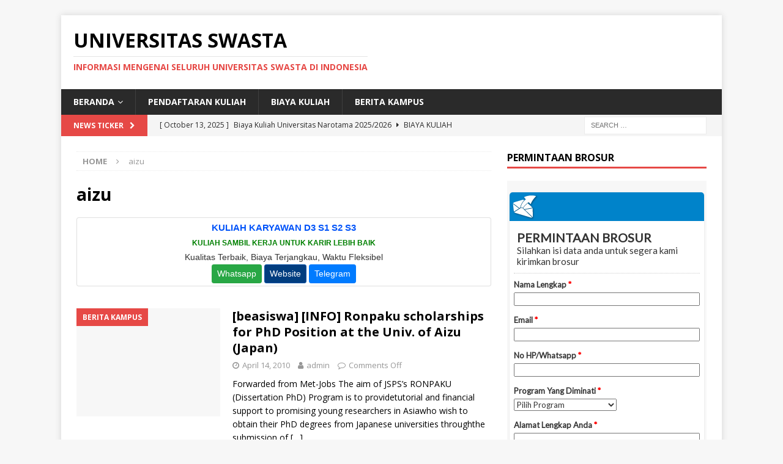

--- FILE ---
content_type: text/html; charset=UTF-8
request_url: https://universitasswasta.com/tag/aizu/
body_size: 12962
content:
<!DOCTYPE html>
<html class="no-js mh-one-sb" dir="ltr" lang="en-US" prefix="og: https://ogp.me/ns#">
<head>
	 <!-- Histats.com  START  (aync)-->
<script type="text/javascript">var _Hasync= _Hasync|| [];
_Hasync.push(['Histats.start', '1,565690,4,0,0,0,00000000']);
_Hasync.push(['Histats.fasi', '1']);
_Hasync.push(['Histats.track_hits', '']);
(function() {
var hs = document.createElement('script'); hs.type = 'text/javascript'; hs.async = true;
hs.src = ('//s10.histats.com/js15_as.js');
(document.getElementsByTagName('head')[0] || document.getElementsByTagName('body')[0]).appendChild(hs);
})();</script>
<noscript><a href="/" target="_blank"><img  src="//sstatic1.histats.com/0.gif?565690&101" alt="" border="0"></a></noscript>
<!-- Histats.com  END  -->
	<meta name="google-site-verification" content="z9HDQTiVzTgnHEk4WFT-kysFn53vDA3uW1O_pPMs0-0" />
<meta name="google-site-verification" content="qOkLYstCtuHR6GPik4BzP_Ig57XCJdySClxomp0CKlY" />
<meta name="google-site-verification" content="dyQwxzDn8FuEBwVCyCQQQ47To6cAzTgeYfWyYfrHA-A" />
<meta charset="UTF-8">
<meta name="viewport" content="width=device-width, initial-scale=1.0">
<link rel="profile" href="https://gmpg.org/xfn/11" />
<title>aizu | Universitas Swasta</title>
		    <!-- PVC Template -->
    <script type="text/template" id="pvc-stats-view-template">
    <i class="pvc-stats-icon medium" aria-hidden="true"><svg aria-hidden="true" focusable="false" data-prefix="far" data-icon="chart-bar" role="img" xmlns="http://www.w3.org/2000/svg" viewBox="0 0 512 512" class="svg-inline--fa fa-chart-bar fa-w-16 fa-2x"><path fill="currentColor" d="M396.8 352h22.4c6.4 0 12.8-6.4 12.8-12.8V108.8c0-6.4-6.4-12.8-12.8-12.8h-22.4c-6.4 0-12.8 6.4-12.8 12.8v230.4c0 6.4 6.4 12.8 12.8 12.8zm-192 0h22.4c6.4 0 12.8-6.4 12.8-12.8V140.8c0-6.4-6.4-12.8-12.8-12.8h-22.4c-6.4 0-12.8 6.4-12.8 12.8v198.4c0 6.4 6.4 12.8 12.8 12.8zm96 0h22.4c6.4 0 12.8-6.4 12.8-12.8V204.8c0-6.4-6.4-12.8-12.8-12.8h-22.4c-6.4 0-12.8 6.4-12.8 12.8v134.4c0 6.4 6.4 12.8 12.8 12.8zM496 400H48V80c0-8.84-7.16-16-16-16H16C7.16 64 0 71.16 0 80v336c0 17.67 14.33 32 32 32h464c8.84 0 16-7.16 16-16v-16c0-8.84-7.16-16-16-16zm-387.2-48h22.4c6.4 0 12.8-6.4 12.8-12.8v-70.4c0-6.4-6.4-12.8-12.8-12.8h-22.4c-6.4 0-12.8 6.4-12.8 12.8v70.4c0 6.4 6.4 12.8 12.8 12.8z" class=""></path></svg></i>
	 <%= total_view %> total views	<% if ( today_view > 0 ) { %>
		<span class="views_today">,  <%= today_view %> views today</span>
	<% } %>
	</span>
	</script>
		    	<style>img:is([sizes="auto" i], [sizes^="auto," i]) { contain-intrinsic-size: 3000px 1500px }</style>
	
		<!-- All in One SEO 4.8.9 - aioseo.com -->
	<meta name="robots" content="max-snippet:-1, max-image-preview:large, max-video-preview:-1" />
	<link rel="canonical" href="https://universitasswasta.com/tag/aizu/" />
	<meta name="generator" content="All in One SEO (AIOSEO) 4.8.9" />
		<script type="application/ld+json" class="aioseo-schema">
			{"@context":"https:\/\/schema.org","@graph":[{"@type":"BreadcrumbList","@id":"https:\/\/universitasswasta.com\/tag\/aizu\/#breadcrumblist","itemListElement":[{"@type":"ListItem","@id":"https:\/\/universitasswasta.com#listItem","position":1,"name":"Home","item":"https:\/\/universitasswasta.com","nextItem":{"@type":"ListItem","@id":"https:\/\/universitasswasta.com\/tag\/aizu\/#listItem","name":"aizu"}},{"@type":"ListItem","@id":"https:\/\/universitasswasta.com\/tag\/aizu\/#listItem","position":2,"name":"aizu","previousItem":{"@type":"ListItem","@id":"https:\/\/universitasswasta.com#listItem","name":"Home"}}]},{"@type":"CollectionPage","@id":"https:\/\/universitasswasta.com\/tag\/aizu\/#collectionpage","url":"https:\/\/universitasswasta.com\/tag\/aizu\/","name":"aizu | Universitas Swasta","inLanguage":"en-US","isPartOf":{"@id":"https:\/\/universitasswasta.com\/#website"},"breadcrumb":{"@id":"https:\/\/universitasswasta.com\/tag\/aizu\/#breadcrumblist"}},{"@type":"Organization","@id":"https:\/\/universitasswasta.com\/#organization","name":"Universitas Swasta","description":"Informasi Mengenai Seluruh Universitas Swasta di Indonesia","url":"https:\/\/universitasswasta.com\/"},{"@type":"WebSite","@id":"https:\/\/universitasswasta.com\/#website","url":"https:\/\/universitasswasta.com\/","name":"Universitas Swasta","description":"Informasi Mengenai Seluruh Universitas Swasta di Indonesia","inLanguage":"en-US","publisher":{"@id":"https:\/\/universitasswasta.com\/#organization"}}]}
		</script>
		<!-- All in One SEO -->


            <script data-no-defer="1" data-ezscrex="false" data-cfasync="false" data-pagespeed-no-defer data-cookieconsent="ignore">
                var ctPublicFunctions = {"_ajax_nonce":"dcd991ccee","_rest_nonce":"85d2ad70f4","_ajax_url":"\/wp-admin\/admin-ajax.php","_rest_url":"https:\/\/universitasswasta.com\/wp-json\/","data__cookies_type":"none","data__ajax_type":"admin_ajax","data__bot_detector_enabled":1,"data__frontend_data_log_enabled":1,"cookiePrefix":"","wprocket_detected":false,"host_url":"universitasswasta.com","text__ee_click_to_select":"Click to select the whole data","text__ee_original_email":"The complete one is","text__ee_got_it":"Got it","text__ee_blocked":"Blocked","text__ee_cannot_connect":"Cannot connect","text__ee_cannot_decode":"Can not decode email. Unknown reason","text__ee_email_decoder":"CleanTalk email decoder","text__ee_wait_for_decoding":"The magic is on the way!","text__ee_decoding_process":"Please wait a few seconds while we decode the contact data."}
            </script>
        
            <script data-no-defer="1" data-ezscrex="false" data-cfasync="false" data-pagespeed-no-defer data-cookieconsent="ignore">
                var ctPublic = {"_ajax_nonce":"dcd991ccee","settings__forms__check_internal":0,"settings__forms__check_external":0,"settings__forms__force_protection":0,"settings__forms__search_test":1,"settings__data__bot_detector_enabled":1,"settings__sfw__anti_crawler":0,"blog_home":"https:\/\/universitasswasta.com\/","pixel__setting":"3","pixel__enabled":false,"pixel__url":"https:\/\/moderate6-v4.cleantalk.org\/pixel\/71b52bac22211a6643706092a7ec1c49.gif","data__email_check_before_post":1,"data__email_check_exist_post":1,"data__cookies_type":"none","data__key_is_ok":true,"data__visible_fields_required":true,"wl_brandname":"Anti-Spam by CleanTalk","wl_brandname_short":"CleanTalk","ct_checkjs_key":368707306,"emailEncoderPassKey":"2d1e68cacf807e843580c387947d8dee","bot_detector_forms_excluded":"W10=","advancedCacheExists":false,"varnishCacheExists":false,"wc_ajax_add_to_cart":false}
            </script>
        <link rel='dns-prefetch' href='//fd.cleantalk.org' />
<link rel='dns-prefetch' href='//fonts.googleapis.com' />
<link rel="alternate" type="application/rss+xml" title="Universitas Swasta &raquo; Feed" href="https://universitasswasta.com/feed/" />
<link rel="alternate" type="application/rss+xml" title="Universitas Swasta &raquo; aizu Tag Feed" href="https://universitasswasta.com/tag/aizu/feed/" />
<script type="text/javascript">
/* <![CDATA[ */
window._wpemojiSettings = {"baseUrl":"https:\/\/s.w.org\/images\/core\/emoji\/16.0.1\/72x72\/","ext":".png","svgUrl":"https:\/\/s.w.org\/images\/core\/emoji\/16.0.1\/svg\/","svgExt":".svg","source":{"concatemoji":"https:\/\/universitasswasta.com\/wp-includes\/js\/wp-emoji-release.min.js?ver=6.8.3"}};
/*! This file is auto-generated */
!function(s,n){var o,i,e;function c(e){try{var t={supportTests:e,timestamp:(new Date).valueOf()};sessionStorage.setItem(o,JSON.stringify(t))}catch(e){}}function p(e,t,n){e.clearRect(0,0,e.canvas.width,e.canvas.height),e.fillText(t,0,0);var t=new Uint32Array(e.getImageData(0,0,e.canvas.width,e.canvas.height).data),a=(e.clearRect(0,0,e.canvas.width,e.canvas.height),e.fillText(n,0,0),new Uint32Array(e.getImageData(0,0,e.canvas.width,e.canvas.height).data));return t.every(function(e,t){return e===a[t]})}function u(e,t){e.clearRect(0,0,e.canvas.width,e.canvas.height),e.fillText(t,0,0);for(var n=e.getImageData(16,16,1,1),a=0;a<n.data.length;a++)if(0!==n.data[a])return!1;return!0}function f(e,t,n,a){switch(t){case"flag":return n(e,"\ud83c\udff3\ufe0f\u200d\u26a7\ufe0f","\ud83c\udff3\ufe0f\u200b\u26a7\ufe0f")?!1:!n(e,"\ud83c\udde8\ud83c\uddf6","\ud83c\udde8\u200b\ud83c\uddf6")&&!n(e,"\ud83c\udff4\udb40\udc67\udb40\udc62\udb40\udc65\udb40\udc6e\udb40\udc67\udb40\udc7f","\ud83c\udff4\u200b\udb40\udc67\u200b\udb40\udc62\u200b\udb40\udc65\u200b\udb40\udc6e\u200b\udb40\udc67\u200b\udb40\udc7f");case"emoji":return!a(e,"\ud83e\udedf")}return!1}function g(e,t,n,a){var r="undefined"!=typeof WorkerGlobalScope&&self instanceof WorkerGlobalScope?new OffscreenCanvas(300,150):s.createElement("canvas"),o=r.getContext("2d",{willReadFrequently:!0}),i=(o.textBaseline="top",o.font="600 32px Arial",{});return e.forEach(function(e){i[e]=t(o,e,n,a)}),i}function t(e){var t=s.createElement("script");t.src=e,t.defer=!0,s.head.appendChild(t)}"undefined"!=typeof Promise&&(o="wpEmojiSettingsSupports",i=["flag","emoji"],n.supports={everything:!0,everythingExceptFlag:!0},e=new Promise(function(e){s.addEventListener("DOMContentLoaded",e,{once:!0})}),new Promise(function(t){var n=function(){try{var e=JSON.parse(sessionStorage.getItem(o));if("object"==typeof e&&"number"==typeof e.timestamp&&(new Date).valueOf()<e.timestamp+604800&&"object"==typeof e.supportTests)return e.supportTests}catch(e){}return null}();if(!n){if("undefined"!=typeof Worker&&"undefined"!=typeof OffscreenCanvas&&"undefined"!=typeof URL&&URL.createObjectURL&&"undefined"!=typeof Blob)try{var e="postMessage("+g.toString()+"("+[JSON.stringify(i),f.toString(),p.toString(),u.toString()].join(",")+"));",a=new Blob([e],{type:"text/javascript"}),r=new Worker(URL.createObjectURL(a),{name:"wpTestEmojiSupports"});return void(r.onmessage=function(e){c(n=e.data),r.terminate(),t(n)})}catch(e){}c(n=g(i,f,p,u))}t(n)}).then(function(e){for(var t in e)n.supports[t]=e[t],n.supports.everything=n.supports.everything&&n.supports[t],"flag"!==t&&(n.supports.everythingExceptFlag=n.supports.everythingExceptFlag&&n.supports[t]);n.supports.everythingExceptFlag=n.supports.everythingExceptFlag&&!n.supports.flag,n.DOMReady=!1,n.readyCallback=function(){n.DOMReady=!0}}).then(function(){return e}).then(function(){var e;n.supports.everything||(n.readyCallback(),(e=n.source||{}).concatemoji?t(e.concatemoji):e.wpemoji&&e.twemoji&&(t(e.twemoji),t(e.wpemoji)))}))}((window,document),window._wpemojiSettings);
/* ]]> */
</script>
<style id='wp-emoji-styles-inline-css' type='text/css'>

	img.wp-smiley, img.emoji {
		display: inline !important;
		border: none !important;
		box-shadow: none !important;
		height: 1em !important;
		width: 1em !important;
		margin: 0 0.07em !important;
		vertical-align: -0.1em !important;
		background: none !important;
		padding: 0 !important;
	}
</style>
<link rel='stylesheet' id='wp-block-library-css' href='https://universitasswasta.com/wp-includes/css/dist/block-library/style.min.css?ver=6.8.3' type='text/css' media='all' />
<style id='classic-theme-styles-inline-css' type='text/css'>
/*! This file is auto-generated */
.wp-block-button__link{color:#fff;background-color:#32373c;border-radius:9999px;box-shadow:none;text-decoration:none;padding:calc(.667em + 2px) calc(1.333em + 2px);font-size:1.125em}.wp-block-file__button{background:#32373c;color:#fff;text-decoration:none}
</style>
<style id='global-styles-inline-css' type='text/css'>
:root{--wp--preset--aspect-ratio--square: 1;--wp--preset--aspect-ratio--4-3: 4/3;--wp--preset--aspect-ratio--3-4: 3/4;--wp--preset--aspect-ratio--3-2: 3/2;--wp--preset--aspect-ratio--2-3: 2/3;--wp--preset--aspect-ratio--16-9: 16/9;--wp--preset--aspect-ratio--9-16: 9/16;--wp--preset--color--black: #000000;--wp--preset--color--cyan-bluish-gray: #abb8c3;--wp--preset--color--white: #ffffff;--wp--preset--color--pale-pink: #f78da7;--wp--preset--color--vivid-red: #cf2e2e;--wp--preset--color--luminous-vivid-orange: #ff6900;--wp--preset--color--luminous-vivid-amber: #fcb900;--wp--preset--color--light-green-cyan: #7bdcb5;--wp--preset--color--vivid-green-cyan: #00d084;--wp--preset--color--pale-cyan-blue: #8ed1fc;--wp--preset--color--vivid-cyan-blue: #0693e3;--wp--preset--color--vivid-purple: #9b51e0;--wp--preset--gradient--vivid-cyan-blue-to-vivid-purple: linear-gradient(135deg,rgba(6,147,227,1) 0%,rgb(155,81,224) 100%);--wp--preset--gradient--light-green-cyan-to-vivid-green-cyan: linear-gradient(135deg,rgb(122,220,180) 0%,rgb(0,208,130) 100%);--wp--preset--gradient--luminous-vivid-amber-to-luminous-vivid-orange: linear-gradient(135deg,rgba(252,185,0,1) 0%,rgba(255,105,0,1) 100%);--wp--preset--gradient--luminous-vivid-orange-to-vivid-red: linear-gradient(135deg,rgba(255,105,0,1) 0%,rgb(207,46,46) 100%);--wp--preset--gradient--very-light-gray-to-cyan-bluish-gray: linear-gradient(135deg,rgb(238,238,238) 0%,rgb(169,184,195) 100%);--wp--preset--gradient--cool-to-warm-spectrum: linear-gradient(135deg,rgb(74,234,220) 0%,rgb(151,120,209) 20%,rgb(207,42,186) 40%,rgb(238,44,130) 60%,rgb(251,105,98) 80%,rgb(254,248,76) 100%);--wp--preset--gradient--blush-light-purple: linear-gradient(135deg,rgb(255,206,236) 0%,rgb(152,150,240) 100%);--wp--preset--gradient--blush-bordeaux: linear-gradient(135deg,rgb(254,205,165) 0%,rgb(254,45,45) 50%,rgb(107,0,62) 100%);--wp--preset--gradient--luminous-dusk: linear-gradient(135deg,rgb(255,203,112) 0%,rgb(199,81,192) 50%,rgb(65,88,208) 100%);--wp--preset--gradient--pale-ocean: linear-gradient(135deg,rgb(255,245,203) 0%,rgb(182,227,212) 50%,rgb(51,167,181) 100%);--wp--preset--gradient--electric-grass: linear-gradient(135deg,rgb(202,248,128) 0%,rgb(113,206,126) 100%);--wp--preset--gradient--midnight: linear-gradient(135deg,rgb(2,3,129) 0%,rgb(40,116,252) 100%);--wp--preset--font-size--small: 13px;--wp--preset--font-size--medium: 20px;--wp--preset--font-size--large: 36px;--wp--preset--font-size--x-large: 42px;--wp--preset--spacing--20: 0.44rem;--wp--preset--spacing--30: 0.67rem;--wp--preset--spacing--40: 1rem;--wp--preset--spacing--50: 1.5rem;--wp--preset--spacing--60: 2.25rem;--wp--preset--spacing--70: 3.38rem;--wp--preset--spacing--80: 5.06rem;--wp--preset--shadow--natural: 6px 6px 9px rgba(0, 0, 0, 0.2);--wp--preset--shadow--deep: 12px 12px 50px rgba(0, 0, 0, 0.4);--wp--preset--shadow--sharp: 6px 6px 0px rgba(0, 0, 0, 0.2);--wp--preset--shadow--outlined: 6px 6px 0px -3px rgba(255, 255, 255, 1), 6px 6px rgba(0, 0, 0, 1);--wp--preset--shadow--crisp: 6px 6px 0px rgba(0, 0, 0, 1);}:where(.is-layout-flex){gap: 0.5em;}:where(.is-layout-grid){gap: 0.5em;}body .is-layout-flex{display: flex;}.is-layout-flex{flex-wrap: wrap;align-items: center;}.is-layout-flex > :is(*, div){margin: 0;}body .is-layout-grid{display: grid;}.is-layout-grid > :is(*, div){margin: 0;}:where(.wp-block-columns.is-layout-flex){gap: 2em;}:where(.wp-block-columns.is-layout-grid){gap: 2em;}:where(.wp-block-post-template.is-layout-flex){gap: 1.25em;}:where(.wp-block-post-template.is-layout-grid){gap: 1.25em;}.has-black-color{color: var(--wp--preset--color--black) !important;}.has-cyan-bluish-gray-color{color: var(--wp--preset--color--cyan-bluish-gray) !important;}.has-white-color{color: var(--wp--preset--color--white) !important;}.has-pale-pink-color{color: var(--wp--preset--color--pale-pink) !important;}.has-vivid-red-color{color: var(--wp--preset--color--vivid-red) !important;}.has-luminous-vivid-orange-color{color: var(--wp--preset--color--luminous-vivid-orange) !important;}.has-luminous-vivid-amber-color{color: var(--wp--preset--color--luminous-vivid-amber) !important;}.has-light-green-cyan-color{color: var(--wp--preset--color--light-green-cyan) !important;}.has-vivid-green-cyan-color{color: var(--wp--preset--color--vivid-green-cyan) !important;}.has-pale-cyan-blue-color{color: var(--wp--preset--color--pale-cyan-blue) !important;}.has-vivid-cyan-blue-color{color: var(--wp--preset--color--vivid-cyan-blue) !important;}.has-vivid-purple-color{color: var(--wp--preset--color--vivid-purple) !important;}.has-black-background-color{background-color: var(--wp--preset--color--black) !important;}.has-cyan-bluish-gray-background-color{background-color: var(--wp--preset--color--cyan-bluish-gray) !important;}.has-white-background-color{background-color: var(--wp--preset--color--white) !important;}.has-pale-pink-background-color{background-color: var(--wp--preset--color--pale-pink) !important;}.has-vivid-red-background-color{background-color: var(--wp--preset--color--vivid-red) !important;}.has-luminous-vivid-orange-background-color{background-color: var(--wp--preset--color--luminous-vivid-orange) !important;}.has-luminous-vivid-amber-background-color{background-color: var(--wp--preset--color--luminous-vivid-amber) !important;}.has-light-green-cyan-background-color{background-color: var(--wp--preset--color--light-green-cyan) !important;}.has-vivid-green-cyan-background-color{background-color: var(--wp--preset--color--vivid-green-cyan) !important;}.has-pale-cyan-blue-background-color{background-color: var(--wp--preset--color--pale-cyan-blue) !important;}.has-vivid-cyan-blue-background-color{background-color: var(--wp--preset--color--vivid-cyan-blue) !important;}.has-vivid-purple-background-color{background-color: var(--wp--preset--color--vivid-purple) !important;}.has-black-border-color{border-color: var(--wp--preset--color--black) !important;}.has-cyan-bluish-gray-border-color{border-color: var(--wp--preset--color--cyan-bluish-gray) !important;}.has-white-border-color{border-color: var(--wp--preset--color--white) !important;}.has-pale-pink-border-color{border-color: var(--wp--preset--color--pale-pink) !important;}.has-vivid-red-border-color{border-color: var(--wp--preset--color--vivid-red) !important;}.has-luminous-vivid-orange-border-color{border-color: var(--wp--preset--color--luminous-vivid-orange) !important;}.has-luminous-vivid-amber-border-color{border-color: var(--wp--preset--color--luminous-vivid-amber) !important;}.has-light-green-cyan-border-color{border-color: var(--wp--preset--color--light-green-cyan) !important;}.has-vivid-green-cyan-border-color{border-color: var(--wp--preset--color--vivid-green-cyan) !important;}.has-pale-cyan-blue-border-color{border-color: var(--wp--preset--color--pale-cyan-blue) !important;}.has-vivid-cyan-blue-border-color{border-color: var(--wp--preset--color--vivid-cyan-blue) !important;}.has-vivid-purple-border-color{border-color: var(--wp--preset--color--vivid-purple) !important;}.has-vivid-cyan-blue-to-vivid-purple-gradient-background{background: var(--wp--preset--gradient--vivid-cyan-blue-to-vivid-purple) !important;}.has-light-green-cyan-to-vivid-green-cyan-gradient-background{background: var(--wp--preset--gradient--light-green-cyan-to-vivid-green-cyan) !important;}.has-luminous-vivid-amber-to-luminous-vivid-orange-gradient-background{background: var(--wp--preset--gradient--luminous-vivid-amber-to-luminous-vivid-orange) !important;}.has-luminous-vivid-orange-to-vivid-red-gradient-background{background: var(--wp--preset--gradient--luminous-vivid-orange-to-vivid-red) !important;}.has-very-light-gray-to-cyan-bluish-gray-gradient-background{background: var(--wp--preset--gradient--very-light-gray-to-cyan-bluish-gray) !important;}.has-cool-to-warm-spectrum-gradient-background{background: var(--wp--preset--gradient--cool-to-warm-spectrum) !important;}.has-blush-light-purple-gradient-background{background: var(--wp--preset--gradient--blush-light-purple) !important;}.has-blush-bordeaux-gradient-background{background: var(--wp--preset--gradient--blush-bordeaux) !important;}.has-luminous-dusk-gradient-background{background: var(--wp--preset--gradient--luminous-dusk) !important;}.has-pale-ocean-gradient-background{background: var(--wp--preset--gradient--pale-ocean) !important;}.has-electric-grass-gradient-background{background: var(--wp--preset--gradient--electric-grass) !important;}.has-midnight-gradient-background{background: var(--wp--preset--gradient--midnight) !important;}.has-small-font-size{font-size: var(--wp--preset--font-size--small) !important;}.has-medium-font-size{font-size: var(--wp--preset--font-size--medium) !important;}.has-large-font-size{font-size: var(--wp--preset--font-size--large) !important;}.has-x-large-font-size{font-size: var(--wp--preset--font-size--x-large) !important;}
:where(.wp-block-post-template.is-layout-flex){gap: 1.25em;}:where(.wp-block-post-template.is-layout-grid){gap: 1.25em;}
:where(.wp-block-columns.is-layout-flex){gap: 2em;}:where(.wp-block-columns.is-layout-grid){gap: 2em;}
:root :where(.wp-block-pullquote){font-size: 1.5em;line-height: 1.6;}
</style>
<link rel='stylesheet' id='cleantalk-public-css-css' href='https://universitasswasta.com/wp-content/plugins/cleantalk-spam-protect/css/cleantalk-public.min.css?ver=6.67_1762626665' type='text/css' media='all' />
<link rel='stylesheet' id='cleantalk-email-decoder-css-css' href='https://universitasswasta.com/wp-content/plugins/cleantalk-spam-protect/css/cleantalk-email-decoder.min.css?ver=6.67_1762626665' type='text/css' media='all' />
<link rel='stylesheet' id='a3-pvc-style-css' href='https://universitasswasta.com/wp-content/plugins/page-views-count/assets/css/style.min.css?ver=2.8.7' type='text/css' media='all' />
<link rel='stylesheet' id='mh-magazine-css' href='https://universitasswasta.com/wp-content/themes/mh-magazine/style.css?ver=3.8.2' type='text/css' media='all' />
<link rel='stylesheet' id='mh-font-awesome-css' href='https://universitasswasta.com/wp-content/themes/mh-magazine/includes/font-awesome.min.css' type='text/css' media='all' />
<link rel='stylesheet' id='mh-google-fonts-css' href='https://fonts.googleapis.com/css?family=Open+Sans:300,400,400italic,600,700' type='text/css' media='all' />
<script type="text/javascript" src="https://universitasswasta.com/wp-content/plugins/cleantalk-spam-protect/js/apbct-public-bundle.min.js?ver=6.67_1762626665" id="apbct-public-bundle.min-js-js"></script>
<script type="text/javascript" src="https://fd.cleantalk.org/ct-bot-detector-wrapper.js?ver=6.67" id="ct_bot_detector-js" defer="defer" data-wp-strategy="defer"></script>
<script type="text/javascript" src="https://universitasswasta.com/wp-includes/js/jquery/jquery.min.js?ver=3.7.1" id="jquery-core-js"></script>
<script type="text/javascript" src="https://universitasswasta.com/wp-includes/js/jquery/jquery-migrate.min.js?ver=3.4.1" id="jquery-migrate-js"></script>
<script type="text/javascript" id="jquery-js-after">
/* <![CDATA[ */
jQuery(document).ready(function() {
	jQuery(".a44503e4392b9e89347c3790b18423ae").click(function() {
		jQuery.post(
			"https://universitasswasta.com/wp-admin/admin-ajax.php", {
				"action": "quick_adsense_onpost_ad_click",
				"quick_adsense_onpost_ad_index": jQuery(this).attr("data-index"),
				"quick_adsense_nonce": "7117cf384c",
			}, function(response) { }
		);
	});
});
/* ]]> */
</script>
<script type="text/javascript" src="https://universitasswasta.com/wp-includes/js/underscore.min.js?ver=1.13.7" id="underscore-js"></script>
<script type="text/javascript" src="https://universitasswasta.com/wp-includes/js/backbone.min.js?ver=1.6.0" id="backbone-js"></script>
<script type="text/javascript" id="a3-pvc-backbone-js-extra">
/* <![CDATA[ */
var pvc_vars = {"rest_api_url":"https:\/\/universitasswasta.com\/wp-json\/pvc\/v1","ajax_url":"https:\/\/universitasswasta.com\/wp-admin\/admin-ajax.php","security":"343e5552e9","ajax_load_type":"admin_ajax"};
/* ]]> */
</script>
<script type="text/javascript" src="https://universitasswasta.com/wp-content/plugins/page-views-count/assets/js/pvc.backbone.min.js?ver=2.8.7" id="a3-pvc-backbone-js"></script>
<script type="text/javascript" src="https://universitasswasta.com/wp-content/themes/mh-magazine/js/scripts.js?ver=3.8.2" id="mh-scripts-js"></script>
<link rel="https://api.w.org/" href="https://universitasswasta.com/wp-json/" /><link rel="alternate" title="JSON" type="application/json" href="https://universitasswasta.com/wp-json/wp/v2/tags/6634" /><link rel="EditURI" type="application/rsd+xml" title="RSD" href="https://universitasswasta.com/xmlrpc.php?rsd" />
<meta name="generator" content="WordPress 6.8.3" />
<!--[if lt IE 9]>
<script src="https://universitasswasta.com/wp-content/themes/mh-magazine/js/css3-mediaqueries.js"></script>
<![endif]-->
<link rel="icon" href="https://universitasswasta.com/wp-content/uploads/2016/12/cropped-ScholarshipIcon-32x32.png" sizes="32x32" />
<link rel="icon" href="https://universitasswasta.com/wp-content/uploads/2016/12/cropped-ScholarshipIcon-192x192.png" sizes="192x192" />
<link rel="apple-touch-icon" href="https://universitasswasta.com/wp-content/uploads/2016/12/cropped-ScholarshipIcon-180x180.png" />
<meta name="msapplication-TileImage" content="https://universitasswasta.com/wp-content/uploads/2016/12/cropped-ScholarshipIcon-270x270.png" />
</head>
<body id="mh-mobile" class="archive tag tag-aizu tag-6634 wp-theme-mh-magazine mh-boxed-layout mh-right-sb mh-loop-layout1 mh-widget-layout1" itemscope="itemscope" itemtype="http://schema.org/WebPage">
<div class="mh-container mh-container-outer">
<div class="mh-header-nav-mobile clearfix"></div>
	<div class="mh-preheader">
    	<div class="mh-container mh-container-inner mh-row clearfix">
							<div class="mh-header-bar-content mh-header-bar-top-left mh-col-2-3 clearfix">
									</div>
										<div class="mh-header-bar-content mh-header-bar-top-right mh-col-1-3 clearfix">
									</div>
					</div>
	</div>
<header class="mh-header" itemscope="itemscope" itemtype="http://schema.org/WPHeader">
	<div class="mh-container mh-container-inner clearfix">
		<div class="mh-custom-header clearfix">
<div class="mh-header-columns mh-row clearfix">
<div class="mh-col-1-1 mh-site-identity">
<div class="mh-site-logo" role="banner" itemscope="itemscope" itemtype="http://schema.org/Brand">
<div class="mh-header-text">
<a class="mh-header-text-link" href="https://universitasswasta.com/" title="Universitas Swasta" rel="home">
<h2 class="mh-header-title">Universitas Swasta</h2>
<h3 class="mh-header-tagline">Informasi Mengenai Seluruh Universitas Swasta di Indonesia</h3>
</a>
</div>
</div>
</div>
</div>
</div>
	</div>
	<div class="mh-main-nav-wrap">
		<nav class="mh-navigation mh-main-nav mh-container mh-container-inner clearfix" itemscope="itemscope" itemtype="http://schema.org/SiteNavigationElement">
			<div class="menu-menu-bawah-container"><ul id="menu-menu-bawah" class="menu"><li id="menu-item-8447" class="menu-item menu-item-type-custom menu-item-object-custom menu-item-home menu-item-has-children menu-item-8447"><a href="https://universitasswasta.com">BERANDA</a>
<ul class="sub-menu">
	<li id="menu-item-21373" class="menu-item menu-item-type-custom menu-item-object-custom menu-item-21373"><a href="https://universitasswasta.com/sitemap.xml">Peta Situs</a></li>
</ul>
</li>
<li id="menu-item-9940" class="menu-item menu-item-type-taxonomy menu-item-object-category menu-item-9940"><a href="https://universitasswasta.com/category/pendaftaran-kuliah/">Pendaftaran Kuliah</a></li>
<li id="menu-item-13178" class="menu-item menu-item-type-taxonomy menu-item-object-category menu-item-13178"><a href="https://universitasswasta.com/category/biaya-kuliah/">Biaya Kuliah</a></li>
<li id="menu-item-9896" class="menu-item menu-item-type-taxonomy menu-item-object-category menu-item-9896"><a href="https://universitasswasta.com/category/berita-kampus/">Berita Kampus</a></li>
</ul></div>		</nav>
	</div>
	</header>
	<div class="mh-subheader">
		<div class="mh-container mh-container-inner mh-row clearfix">
							<div class="mh-header-bar-content mh-header-bar-bottom-left mh-col-2-3 clearfix">
											<div class="mh-header-ticker mh-header-ticker-bottom">
							<div class="mh-ticker-bottom">
			<div class="mh-ticker-title mh-ticker-title-bottom">
			News Ticker<i class="fa fa-chevron-right"></i>		</div>
		<div class="mh-ticker-content mh-ticker-content-bottom">
		<ul id="mh-ticker-loop-bottom">				<li class="mh-ticker-item mh-ticker-item-bottom">
					<a href="https://universitasswasta.com/biaya-kuliah-universitas-narotama-2025-2026/" title="Biaya Kuliah Universitas Narotama 2025/2026">
						<span class="mh-ticker-item-date mh-ticker-item-date-bottom">
                        	[ October 13, 2025 ]                        </span>
						<span class="mh-ticker-item-title mh-ticker-item-title-bottom">
							Biaya Kuliah Universitas Narotama 2025/2026						</span>
													<span class="mh-ticker-item-cat mh-ticker-item-cat-bottom">
								<i class="fa fa-caret-right"></i>
																Biaya Kuliah							</span>
											</a>
				</li>				<li class="mh-ticker-item mh-ticker-item-bottom">
					<a href="https://universitasswasta.com/biaya-kuliah-s2-universitas-narotama-2025-2026/" title="Biaya Kuliah S2 Universitas Narotama 2025/2026">
						<span class="mh-ticker-item-date mh-ticker-item-date-bottom">
                        	[ October 13, 2025 ]                        </span>
						<span class="mh-ticker-item-title mh-ticker-item-title-bottom">
							Biaya Kuliah S2 Universitas Narotama 2025/2026						</span>
													<span class="mh-ticker-item-cat mh-ticker-item-cat-bottom">
								<i class="fa fa-caret-right"></i>
																Biaya Kuliah							</span>
											</a>
				</li>				<li class="mh-ticker-item mh-ticker-item-bottom">
					<a href="https://universitasswasta.com/biaya-kuliah-universitas-bhayangkara-surabaya-2025-2026/" title="Biaya Kuliah Universitas Bhayangkara Surabaya 2025/2026">
						<span class="mh-ticker-item-date mh-ticker-item-date-bottom">
                        	[ October 13, 2025 ]                        </span>
						<span class="mh-ticker-item-title mh-ticker-item-title-bottom">
							Biaya Kuliah Universitas Bhayangkara Surabaya 2025/2026						</span>
													<span class="mh-ticker-item-cat mh-ticker-item-cat-bottom">
								<i class="fa fa-caret-right"></i>
																Biaya Kuliah							</span>
											</a>
				</li>				<li class="mh-ticker-item mh-ticker-item-bottom">
					<a href="https://universitasswasta.com/biaya-kuliah-kelas-sore-universitas-bhayangkara-surabaya-2025-2026/" title="Biaya Kuliah Kelas Sore Universitas Bhayangkara Surabaya 2025/2026">
						<span class="mh-ticker-item-date mh-ticker-item-date-bottom">
                        	[ October 13, 2025 ]                        </span>
						<span class="mh-ticker-item-title mh-ticker-item-title-bottom">
							Biaya Kuliah Kelas Sore Universitas Bhayangkara Surabaya 2025/2026						</span>
													<span class="mh-ticker-item-cat mh-ticker-item-cat-bottom">
								<i class="fa fa-caret-right"></i>
																Biaya Kuliah							</span>
											</a>
				</li>				<li class="mh-ticker-item mh-ticker-item-bottom">
					<a href="https://universitasswasta.com/biaya-kuliah-stie-cendekiaku-2025-2026/" title="Biaya Kuliah STIE Cendekiaku 2025/2026">
						<span class="mh-ticker-item-date mh-ticker-item-date-bottom">
                        	[ October 13, 2025 ]                        </span>
						<span class="mh-ticker-item-title mh-ticker-item-title-bottom">
							Biaya Kuliah STIE Cendekiaku 2025/2026						</span>
													<span class="mh-ticker-item-cat mh-ticker-item-cat-bottom">
								<i class="fa fa-caret-right"></i>
																Biaya Kuliah							</span>
											</a>
				</li>		</ul>
	</div>
</div>						</div>
									</div>
										<div class="mh-header-bar-content mh-header-bar-bottom-right mh-col-1-3 clearfix">
											<aside class="mh-header-search mh-header-search-bottom">
							<form apbct-form-sign="native_search" role="search" method="get" class="search-form" action="https://universitasswasta.com/">
				<label>
					<span class="screen-reader-text">Search for:</span>
					<input type="search" class="search-field" placeholder="Search &hellip;" value="" name="s" />
				</label>
				<input type="submit" class="search-submit" value="Search" />
			<input
                    class="apbct_special_field apbct_email_id__search_form"
                    name="apbct__email_id__search_form"
                    aria-label="apbct__label_id__search_form"
                    type="text" size="30" maxlength="200" autocomplete="off"
                    value=""
                /><input
                   id="apbct_submit_id__search_form" 
                   class="apbct_special_field apbct__email_id__search_form"
                   name="apbct__label_id__search_form"
                   aria-label="apbct_submit_name__search_form"
                   type="submit"
                   size="30"
                   maxlength="200"
                   value="24632"
               /></form>						</aside>
									</div>
					</div>
	</div>
<div class="mh-wrapper clearfix">
	<div class="mh-main clearfix">
		<div id="main-content" class="mh-loop mh-content" role="main"><nav class="mh-breadcrumb"><span itemscope itemtype="http://data-vocabulary.org/Breadcrumb"><a href="https://universitasswasta.com" itemprop="url"><span itemprop="title">Home</span></a></span><span class="mh-breadcrumb-delimiter"><i class="fa fa-angle-right"></i></span>aizu</nav>
				<header class="page-header"><h1 class="page-title">aizu</h1>				</header>
<div id="divglobalbysikose1"></div>
<script type="text/javascript" src="//kelaskaryawan.web.id/global/vendor/global.js"></script>
<script type="text/javascript">
   Global.init([1]);
   Global.createGlobal();
</script>


<article class="mh-posts-list-item clearfix post-7266 post type-post status-publish format-standard hentry category-berita-kampus tag-aizu tag-position tag-ronpaku tag-scholarships tag-univ">
	<figure class="mh-posts-list-thumb">
		<a class="mh-thumb-icon mh-thumb-icon-small-mobile" href="https://universitasswasta.com/beasiswa-info-ronpaku-scholarships-for-phd-position-at-the-univ-of-aizu-japan/"><img class="mh-image-placeholder" src="https://universitasswasta.com/wp-content/themes/mh-magazine/images/placeholder-medium.png" alt="No Picture" />		</a>
					<div class="mh-image-caption mh-posts-list-caption">
				Berita Kampus			</div>
			</figure>
	<div class="mh-posts-list-content clearfix">
		<header class="mh-posts-list-header">
			<h3 class="entry-title mh-posts-list-title">
				<a href="https://universitasswasta.com/beasiswa-info-ronpaku-scholarships-for-phd-position-at-the-univ-of-aizu-japan/" title="[beasiswa] [INFO] Ronpaku scholarships for PhD Position at the Univ. of Aizu (Japan)" rel="bookmark">
					[beasiswa] [INFO] Ronpaku scholarships for PhD Position at the Univ. of Aizu (Japan)				</a>
			</h3>
			<div class="mh-meta entry-meta">
<span class="entry-meta-date updated"><i class="fa fa-clock-o"></i><a href="https://universitasswasta.com/2010/04/">April 14, 2010</a></span>
<span class="entry-meta-author author vcard"><i class="fa fa-user"></i><a class="fn" href="https://universitasswasta.com/author/admin/">admin</a></span>
<span class="entry-meta-comments"><i class="fa fa-comment-o"></i><span class="mh-comment-count-link">Comments Off<span class="screen-reader-text"> on [beasiswa] [INFO] Ronpaku scholarships for PhD Position at the Univ. of Aizu (Japan)</span></span></span>
</div>
		</header>
		<div class="mh-posts-list-excerpt clearfix">
			<div class="mh-excerpt"><p>Forwarded from Met-Jobs The aim of JSPS&#8217;s RONPAKU (Dissertation PhD) Program is to providetutorial and financial support to promising young researchers in Asiawho wish to obtain their PhD degrees from Japanese universities throughthe submission of <a class="mh-excerpt-more" href="https://universitasswasta.com/beasiswa-info-ronpaku-scholarships-for-phd-position-at-the-univ-of-aizu-japan/" title="[beasiswa] [INFO] Ronpaku scholarships for PhD Position at the Univ. of Aizu (Japan)">[&#8230;]</a></p>
</div>		</div>
	</div>
</article>		</div>
			<aside class="mh-widget-col-1 mh-sidebar" itemscope="itemscope" itemtype="http://schema.org/WPSideBar"><div id="custom_html-2" class="widget_text mh-widget widget_custom_html"><h4 class="mh-widget-title"><span class="mh-widget-title-inner">PERMINTAAN BROSUR</span></h4><div class="textwidget custom-html-widget">
<script src="https://www.emailmeform.com/builder/forms/jsform/I9A631XRG9F" type="text/javascript"></script></div></div><div id="search-2" class="mh-widget widget_search"><h4 class="mh-widget-title"><span class="mh-widget-title-inner">CARI</span></h4><form apbct-form-sign="native_search" role="search" method="get" class="search-form" action="https://universitasswasta.com/">
				<label>
					<span class="screen-reader-text">Search for:</span>
					<input type="search" class="search-field" placeholder="Search &hellip;" value="" name="s" />
				</label>
				<input type="submit" class="search-submit" value="Search" />
			<input
                    class="apbct_special_field apbct_email_id__search_form"
                    name="apbct__email_id__search_form"
                    aria-label="apbct__label_id__search_form"
                    type="text" size="30" maxlength="200" autocomplete="off"
                    value=""
                /><input
                   id="apbct_submit_id__search_form" 
                   class="apbct_special_field apbct__email_id__search_form"
                   name="apbct__label_id__search_form"
                   aria-label="apbct_submit_name__search_form"
                   type="submit"
                   size="30"
                   maxlength="200"
                   value="5318"
               /></form></div><div id="rss-3" class="mh-widget widget_rss"><h4 class="mh-widget-title"><span class="mh-widget-title-inner"><a class="rsswidget rss-widget-feed" href="https://www.jobindo.com/rss.php"><img class="rss-widget-icon" style="border:0" width="14" height="14" src="https://universitasswasta.com/wp-includes/images/rss.png" alt="RSS" loading="lazy" /></a> <a class="rsswidget rss-widget-title" href="https://www.jobindo.com/">Lowongan Terbaru Jobindo.com</a></span></h4><ul><li><a class='rsswidget' href='https://jobindo.com/Lowongan-Pekerjaan-dosen-program-studi-66222.html'>Lowongan Kerja Dosen Program Studi Hukum</a></li><li><a class='rsswidget' href='https://jobindo.com/Lowongan-Pekerjaan-business-development-66199.html'>Lowongan Kerja Business Development</a></li><li><a class='rsswidget' href='https://jobindo.com/Lowongan-Pekerjaan-marketing-66174.html'>Lowongan Kerja Marketing</a></li><li><a class='rsswidget' href='https://jobindo.com/Lowongan-Pekerjaan-senior-engineer-66175.html'>Lowongan Kerja Senior Engineer</a></li><li><a class='rsswidget' href='https://jobindo.com/Lowongan-Pekerjaan-office-boy-66176.html'>Lowongan Kerja Office Boy</a></li><li><a class='rsswidget' href='https://jobindo.com/Lowongan-Pekerjaan-sales-mobil-66182.html'>Lowongan Kerja Sales Mobil</a></li><li><a class='rsswidget' href='https://jobindo.com/Lowongan-Pekerjaan-mekanik-mobil-66183.html'>Lowongan Kerja Mekanik Mobil</a></li><li><a class='rsswidget' href='https://jobindo.com/Lowongan-Pekerjaan-inspector-psv-pv-66188.html'>Lowongan Kerja Inspector PSV PV Instalasi</a></li><li><a class='rsswidget' href='https://jobindo.com/Lowongan-Pekerjaan-hr-admin-bank-66192.html'>Lowongan Kerja HR Admin - Bank Industry</a></li><li><a class='rsswidget' href='https://jobindo.com/Lowongan-Pekerjaan-online-ecommerce-sales-66193.html'>Lowongan Kerja Online E-commerce Sales b2b</a></li></ul></div>
		<div id="recent-posts-2" class="mh-widget widget_recent_entries">
		<h4 class="mh-widget-title"><span class="mh-widget-title-inner">TERBARU</span></h4>
		<ul>
											<li>
					<a href="https://universitasswasta.com/biaya-kuliah-universitas-narotama-2025-2026/">Biaya Kuliah Universitas Narotama 2025/2026</a>
									</li>
											<li>
					<a href="https://universitasswasta.com/biaya-kuliah-s2-universitas-narotama-2025-2026/">Biaya Kuliah S2 Universitas Narotama 2025/2026</a>
									</li>
											<li>
					<a href="https://universitasswasta.com/biaya-kuliah-universitas-bhayangkara-surabaya-2025-2026/">Biaya Kuliah Universitas Bhayangkara Surabaya 2025/2026</a>
									</li>
											<li>
					<a href="https://universitasswasta.com/biaya-kuliah-kelas-sore-universitas-bhayangkara-surabaya-2025-2026/">Biaya Kuliah Kelas Sore Universitas Bhayangkara Surabaya 2025/2026</a>
									</li>
											<li>
					<a href="https://universitasswasta.com/biaya-kuliah-stie-cendekiaku-2025-2026/">Biaya Kuliah STIE Cendekiaku 2025/2026</a>
									</li>
											<li>
					<a href="https://universitasswasta.com/biaya-kuliah-universitas-labuhanbatu-2025-2026/">Biaya Kuliah Universitas Labuhanbatu 2025/2026</a>
									</li>
											<li>
					<a href="https://universitasswasta.com/biaya-kuliah-kelas-karyawan-universitas-labuhanbatu-2025-2026/">Biaya Kuliah Kelas Karyawan Universitas Labuhanbatu 2025/2026</a>
									</li>
											<li>
					<a href="https://universitasswasta.com/biaya-kuliah-universitas-sumatera-utara-2025-2026/">Biaya Kuliah Universitas Sumatera Utara 2025/2026</a>
									</li>
											<li>
					<a href="https://universitasswasta.com/biaya-kuliah-universitas-hkbp-nommensen-2025-2026/">Biaya Kuliah Universitas HKBP Nommensen 2025/2026</a>
									</li>
											<li>
					<a href="https://universitasswasta.com/biaya-kuliah-stie-bhakti-pembangunan-2025-2026/">Biaya Kuliah STIE Bhakti Pembangunan 2025/2026</a>
									</li>
											<li>
					<a href="https://universitasswasta.com/biaya-kuliah-universitas-darunnajah-2025-2026/">Biaya Kuliah Universitas Darunnajah 2025/2026</a>
									</li>
											<li>
					<a href="https://universitasswasta.com/biaya-kuliah-kelas-karyawan-universitas-darunnajah-2025-2026/">Biaya Kuliah Kelas Karyawan Universitas Darunnajah 2025/2026</a>
									</li>
											<li>
					<a href="https://universitasswasta.com/biaya-kuliah-kelas-sore-stie-wiyatamandala-2025-2026/">Biaya Kuliah Kelas Sore STIE Wiyatamandala 2025/2026</a>
									</li>
											<li>
					<a href="https://universitasswasta.com/biaya-kuliah-stie-wiyatamandala-2025-2026/">Biaya Kuliah STIE Wiyatamandala 2025/2026</a>
									</li>
											<li>
					<a href="https://universitasswasta.com/biaya-kuliah-universitas-dirgantara-marsekal-suryadarma-2025-2026/">Biaya Kuliah Universitas Dirgantara Marsekal Suryadarma 2025/2026</a>
									</li>
											<li>
					<a href="https://universitasswasta.com/biaya-kuliah-universitas-media-nusantara-citra-2025-2026/">Biaya Kuliah Universitas Media Nusantara Citra 2025/2026</a>
									</li>
											<li>
					<a href="https://universitasswasta.com/biaya-kuliah-universitas-bhayangkara-jakarta-raya-2025-2026/">Biaya Kuliah Universitas Bhayangkara Jakarta Raya 2025/2026</a>
									</li>
											<li>
					<a href="https://universitasswasta.com/biaya-kuliah-universitas-pertiwi-2025-2026/">Biaya Kuliah Universitas Pertiwi 2025/2026</a>
									</li>
											<li>
					<a href="https://universitasswasta.com/biaya-kuliah-kelas-karyawan-universitas-pertiwi-2025-2026/">Biaya Kuliah Kelas Karyawan Universitas Pertiwi 2025/2026</a>
									</li>
											<li>
					<a href="https://universitasswasta.com/biaya-kuliah-sekolah-tinggi-teknologi-duta-bangsa-2025-2026/">Biaya Kuliah Sekolah Tinggi Teknologi Duta Bangsa 2025/2026</a>
									</li>
					</ul>

		</div><div id="categories-4" class="mh-widget widget_categories"><h4 class="mh-widget-title"><span class="mh-widget-title-inner">KATEGORI</span></h4><form action="https://universitasswasta.com" method="get"><label class="screen-reader-text" for="cat">KATEGORI</label><select  name='cat' id='cat' class='postform'>
	<option value='-1'>Select Category</option>
	<option class="level-0" value="18385">! Без рубрики</option>
	<option class="level-0" value="18353">0,3899898119</option>
	<option class="level-0" value="18407">10000sat3</option>
	<option class="level-0" value="18333">10080_sat</option>
	<option class="level-0" value="18363">10550_sat2</option>
	<option class="level-0" value="18343">1winRussia</option>
	<option class="level-0" value="18332">1xbet KR</option>
	<option class="level-0" value="18381">1xbet pt</option>
	<option class="level-0" value="18349">1xbet russia</option>
	<option class="level-0" value="18403">299i</option>
	<option class="level-0" value="18404">597</option>
	<option class="level-0" value="18383">adobe photoshop</option>
	<option class="level-0" value="6">Artikel</option>
	<option class="level-0" value="18374">average price for a mail order bride</option>
	<option class="level-0" value="18379">aviator casino DE</option>
	<option class="level-0" value="18344">aviator casino fr</option>
	<option class="level-0" value="18354">bÃ¤sta postorder brudens webbplatser 2022</option>
	<option class="level-0" value="7145">Bandung</option>
	<option class="level-0" value="7100">Beasiswa</option>
	<option class="level-0" value="13">Beasiswa Kuliah Dalam Negeri</option>
	<option class="level-0" value="14">Beasiswa Kuliah Di Luar Negeri</option>
	<option class="level-0" value="10">Beasiswa Non Gelar</option>
	<option class="level-0" value="2">Beasiswa S1</option>
	<option class="level-0" value="3">Beasiswa S2</option>
	<option class="level-0" value="5">Beasiswa S3</option>
	<option class="level-0" value="1">Berita Kampus</option>
	<option class="level-0" value="18">Biaya Kuliah</option>
	<option class="level-0" value="7143">Biaya Kuliah Karyawan</option>
	<option class="level-0" value="7144">Biaya Kuliah Kelas Karyawan</option>
	<option class="level-0" value="7149">Biaya Kuliah Malam Di Surabaya</option>
	<option class="level-0" value="7082">biaya pendidikan</option>
	<option class="level-0" value="18388">bitqt.it</option>
	<option class="level-0" value="18399">Bookkeeping</option>
	<option class="level-0" value="18395">BT</option>
	<option class="level-0" value="18335">casino</option>
	<option class="level-0" value="18350">casino utan svensk licens</option>
	<option class="level-0" value="18351">Comment commander une mariГ©e russe mail</option>
	<option class="level-0" value="18361">csdino</option>
	<option class="level-0" value="18400">dragon money</option>
	<option class="level-0" value="18346">ENGLISH</option>
	<option class="level-0" value="18391">ES_esteroides</option>
	<option class="level-0" value="18384">Faits de mariГ©e par correspondance</option>
	<option class="level-0" value="4">Fellowships</option>
	<option class="level-0" value="18334">FinTech</option>
	<option class="level-0" value="18348">fortunetiger</option>
	<option class="level-0" value="18405">FR_steroide</option>
	<option class="level-0" value="7123">Gaya Hidup</option>
	<option class="level-0" value="18359">glory-casinos tr</option>
	<option class="level-0" value="18366">historia om postorderbruden</option>
	<option class="level-0" value="18376">how to marry a mail order bride</option>
	<option class="level-0" value="18347">https.www.dragontiger.in</option>
	<option class="level-0" value="7142">Info Kuliah Bandung</option>
	<option class="level-0" value="7141">Info Kuliah D3</option>
	<option class="level-0" value="7137">Info Kuliah Malang</option>
	<option class="level-0" value="7132">Info Kuliah S2</option>
	<option class="level-0" value="7133">Info Kuliah Surabaya</option>
	<option class="level-0" value="18367">IT Вакансії</option>
	<option class="level-0" value="18380">KaravanBet Casino</option>
	<option class="level-0" value="7081">Kelas Karyawan</option>
	<option class="level-0" value="8145">Kelas Karyawan Di Bekasi</option>
	<option class="level-0" value="7148">Kelas Karyawan Di Jakarta</option>
	<option class="level-0" value="8146">Kelas Karyawan Di Tangerang</option>
	<option class="level-0" value="7113">Kendaraan Bermotor</option>
	<option class="level-0" value="7119">Kesehatan</option>
	<option class="level-0" value="7124">Kesehatan Dan Kecantikan</option>
	<option class="level-0" value="18390">Latest-news</option>
	<option class="level-0" value="18389">Latestnews</option>
	<option class="level-0" value="7112">Layanan Umum</option>
	<option class="level-0" value="7114">Liburan</option>
	<option class="level-0" value="18396">m_sb</option>
	<option class="level-0" value="18362">Mail dans l&#8217;ordre de la mariГ©e</option>
	<option class="level-0" value="18387">mariГ©e par correspondance lГ©gitime</option>
	<option class="level-0" value="18364">Meilleurs sites de mariГ©s par correspondance rГ©el</option>
	<option class="level-0" value="18339">mostbet italy</option>
	<option class="level-0" value="18360">mostbet ozbekistonda</option>
	<option class="level-0" value="18338">mostbet tr</option>
	<option class="level-0" value="18342">n_bt_prod</option>
	<option class="level-0" value="18393">n_by</option>
	<option class="level-0" value="18341">n_ch</option>
	<option class="level-0" value="18394">n_mb</option>
	<option class="level-0" value="18368">new</option>
	<option class="level-0" value="18369">news</option>
	<option class="level-0" value="18358">ordine postale sposa definire</option>
	<option class="level-0" value="18365">oГ№ trouver une mariГ©e par correspondance</option>
	<option class="level-0" value="18373">pelican casino PL</option>
	<option class="level-0" value="2565">Pendaftaran Kuliah</option>
	<option class="level-0" value="7109">Pendidikan</option>
	<option class="level-0" value="2566">Perguruan Tinggi Kedinasan</option>
	<option class="level-0" value="18355">postorder brud</option>
	<option class="level-0" value="18406">postordre brud nettsteder legitime</option>
	<option class="level-0" value="7073">Profil Perguruan Tinggi</option>
	<option class="level-0" value="7140">Program D3</option>
	<option class="level-0" value="7150">Program Diploma (D3)</option>
	<option class="level-0" value="7146">Program Pascasarjana (S2)</option>
	<option class="level-0" value="7151">Program Pascasarjana Di Surabaya</option>
	<option class="level-0" value="7136">Program S1</option>
	<option class="level-0" value="7131">Program S2</option>
	<option class="level-0" value="7147">Program Sarjana (S1)</option>
	<option class="level-0" value="7122">Properti</option>
	<option class="level-0" value="7115">Rekreasi</option>
	<option class="level-0" value="18377">result_1743</option>
	<option class="level-0" value="18356">Review</option>
	<option class="level-0" value="18392">rokubet</option>
	<option class="level-0" value="18372">savaspin</option>
	<option class="level-0" value="18340">se</option>
	<option class="level-0" value="18357">skovoroda.in.ua</option>
	<option class="level-0" value="18337">Sober living</option>
	<option class="level-0" value="18371">SociГ©tГ©s de mariГ©e par correspondance lГ©gitime</option>
	<option class="level-0" value="18336">Software development</option>
	<option class="level-0" value="18386">steroid-es</option>
	<option class="level-0" value="18398">today-news</option>
	<option class="level-0" value="18370">Top Mail Order Bride se trouve</option>
	<option class="level-0" value="18375">top-news</option>
	<option class="level-0" value="18352">topp postorder brud</option>
	<option class="level-0" value="18279">Uncategorized</option>
	<option class="level-0" value="18378">une mariГ©e par correspondance</option>
	<option class="level-0" value="18408">verde casino romania</option>
	<option class="level-0" value="18382">Финтех</option>
	<option class="level-0" value="18401">Форекс обучение</option>
	<option class="level-0" value="18345">Швеция</option>
</select>
</form><script type="text/javascript">
/* <![CDATA[ */

(function() {
	var dropdown = document.getElementById( "cat" );
	function onCatChange() {
		if ( dropdown.options[ dropdown.selectedIndex ].value > 0 ) {
			dropdown.parentNode.submit();
		}
	}
	dropdown.onchange = onCatChange;
})();

/* ]]> */
</script>
</div><div id="text-3" class="mh-widget widget_text"><h4 class="mh-widget-title"><span class="mh-widget-title-inner">Situs populer</span></h4>			<div class="textwidget"><h5>Program Kelas Karyawan Terbaik:</h5>
<ul>
<li><a href="https://undira.ac.id/">Universitas Dian Nusantara</a></li>
<li><a href="https://repository.undira.ac.id/">Universitas Dian Nusantara</a></li>
<li><a href="https://jurnal.undira.ac.id/">Universitas Dian Nusantara</a></li>
<li><a href="https://reguler.undira.ac.id/">Universitas Dian Nusantara &#8211; Reguler</a></li>
<li><a href="https://kk.undira.ac.id/">Universitas Dian Nusantara &#8211; Kelas Karyawan</a></li>
<li><a href="https://sains.ac.id">Universitas Sains Indonesia</a></li>
<li><a href="https://kk.sains.ac.id">Universitas Sains Indonesia &#8211; Kelas Karyawan</a></li>
<li><a href="https://repository.sains.ac.id">Universitas Sains Indonesia &#8211; Repository</a></li>
<li><a href="https://kk.sains.ac.id">Universitas Sains Indonesia &#8211; Kelas Karyawan</a></li>
<li><a href="https://ojs.sains.ac.id">Universitas Sains Indonesia &#8211; Kelas Karyawan</a></li>
<li><a href="https://kk.sains.ac.id/hub/">Universitas Sains Indonesia &#8211; Scholar Hub</a></li>
<li><a href="https://pmb.sains.ac.id">Universitas Sains Indonesia &#8211; Reguler</a></li>
<li><a href="https://paramadina.ac.id/">Universitas Paramadina</a></li>
<li><a href="https://repository.paramadina.ac.id/">Universitas Paramadina &#8211; Repository</a></li>
<li><a href="https://journal.paramadina.ac.id/">Universitas Paramadina</a></li>
<li><a href="https://pkp.paramadina.ac.id/">Universitas Paramadina &#8211; Kelas Karyawan</a></li>
<li><a href="https://pkp.paramadina.ac.id/scholarhub/">Universitas Paramadina &#8211; Kelas Karyawan</a></li>
<li><a href="https://pasca.paramadina.ac.id/">Pascasarjana Universitas Paramadina</a></li>
<li><a href="https://sanggabuana.ac.id/">Universitas Sangga Buana</a></li>
<li><a href="https://kk.sanggabuana.ac.id/">Kelas Karyawan Universitas Sangga Buana</a></li>
<li><a href="https://esaunggul.ac.id/">Universitas Esa Unggul</a></li>
<li><a href="https://pasca.esaunggul.ac.id/">Pascasarjana Universitas Esa Unggul</a></li>
<li><a href="https://kk.esaunggul.ac.id/">Universitas Esa Unggul- Kelas Karyawan</a></li>
<li><a href="https://kp.esaunggul.ac.id/">Universitas Esa Unggul- Kelas Paralel</a></li>
<li><a href="https://stiebankbpdjateng.ac.id/">STIE BANK BPD Jateng</a></li>
<li><a href="https://kk.stiebankbpdjateng.ac.id/">STIE BANK BPD Jateng Kelas Karyawan</a></li>
<li><a href="https://up45.ac.id/">Universitas Proklamasi 45</a></li>
<li><a href="https://kk.up45.ac.id/">Universitas Proklamasi 45 Kelas Karyawan</a></li>
<li><a href="https://perbanas.ac.id/">Universitas Hayam Wuruk Perbanas</a></li>
<li><a href="https://kk.perbanas.ac.id/">Universitas Hayam Wuruk Perbanas Kelas Karyawan</a></li>
<li><a href="https://pancabudi.ac.id/">Universitas Panca Budi</a></li>
<li><a href="https://kk.pancabudi.ac.id/">Universitas Panca Budi &#8211; Kelas Karyawan</a></li>
<li><a href="https://unmeka.ac.id">Universitas Nusa Megarkencana</a></li>
<li><a href="https://kk.unmeka.ac.id">Universitas Nusa Megarkencana &#8211; Kelas Karyawan</a></li>
</ul>
</div>
		</div>	</aside>	</div>
	</div>
<div class="mh-copyright-wrap">
	<div class="mh-container mh-container-inner clearfix">
		<p class="mh-copyright">
			Pusat Informasi Universitas Swasta Indonesia | <a class="white-link" target="_blank" href="https://kk.undira.ac.id/">Undira</a> | <a class="white-link" target="_blank" href="https://kk.sains.ac.id">USI</a> | <a class="white-link" target="_blank" href="https://pkp.paramadina.ac.id/">UPM</a> | <a class="white-link" target="_blank" href="https://sanggabuana.ac.id/">USB</a>
		</p>
	</div>
</div>
<a href="#" class="mh-back-to-top"><i class="fa fa-chevron-up"></i></a>
</div><!-- .mh-container-outer -->
<img alt="Cleantalk Pixel" title="Cleantalk Pixel" id="apbct_pixel" style="display: none;" src="https://moderate6-v4.cleantalk.org/pixel/71b52bac22211a6643706092a7ec1c49.gif"><script type="speculationrules">
{"prefetch":[{"source":"document","where":{"and":[{"href_matches":"\/*"},{"not":{"href_matches":["\/wp-*.php","\/wp-admin\/*","\/wp-content\/uploads\/*","\/wp-content\/*","\/wp-content\/plugins\/*","\/wp-content\/themes\/mh-magazine\/*","\/*\\?(.+)"]}},{"not":{"selector_matches":"a[rel~=\"nofollow\"]"}},{"not":{"selector_matches":".no-prefetch, .no-prefetch a"}}]},"eagerness":"conservative"}]}
</script>
<!--Start of Tawk.to Script-->
<script type="text/javascript">
var Tawk_API=Tawk_API||{}, Tawk_LoadStart=new Date();
(function(){
var s1=document.createElement("script"),s0=document.getElementsByTagName("script")[0];
s1.async=true;
s1.src='https://embed.tawk.to/5eec80994a7c6258179aef29/default';
s1.charset='UTF-8';
s1.setAttribute('crossorigin','*');
s0.parentNode.insertBefore(s1,s0);
})();
</script>
<!--End of Tawk.to Script-->
<script defer src="https://static.cloudflareinsights.com/beacon.min.js/vcd15cbe7772f49c399c6a5babf22c1241717689176015" integrity="sha512-ZpsOmlRQV6y907TI0dKBHq9Md29nnaEIPlkf84rnaERnq6zvWvPUqr2ft8M1aS28oN72PdrCzSjY4U6VaAw1EQ==" data-cf-beacon='{"version":"2024.11.0","token":"2b7a71ae3ff64852a6d25eec0d172622","r":1,"server_timing":{"name":{"cfCacheStatus":true,"cfEdge":true,"cfExtPri":true,"cfL4":true,"cfOrigin":true,"cfSpeedBrain":true},"location_startswith":null}}' crossorigin="anonymous"></script>
</body>
</html>

--- FILE ---
content_type: text/javascript; charset=UTF-8
request_url: https://www.emailmeform.com/builder/forms/get_session_id?callback=jQuery183038363917386719026_1762905606914&dummy=dummy&_=1762905607052
body_size: -263
content:
jQuery183038363917386719026_1762905606914('evb3s4gpnroohboev51ih3ehf1')

--- FILE ---
content_type: application/javascript
request_url: https://kelaskaryawan.web.id/global/vendor/global.js
body_size: 408
content:
var Global=Global||function(){var e={};return{init:function(t){e=t},createGlobal:function(){document.getElementById("divglobalbysikose"+e[0]).innerHTML='<iframe id="globalbysikose'+e[0]+'" frameborder="0" border="0" cellspacing="0" style="border-style: none;width: 100%;" marginwidth="0" marginheight="0" vspace="0" hspace="0" allowtransparency="true" scrolling="no" allowfullscreen="true"></iframe>',callF(e[0])}}}();function callF(e){var t=new XMLHttpRequest,n="id="+e;t.open("POST","//kelaskaryawan.web.id/global/global",!0),t.setRequestHeader("Content-Type","application/x-www-form-urlencoded"),t.onreadystatechange=function(){if(4==t.readyState&&200==t.status){var n=document.getElementById("globalbysikose"+e),o=n.contentWindow.document;o.open(),o.write(t.responseText),o.close(),setTimeout(function(){resizeIframe(n)},500)}},t.send(n)}function resizeIframe(e){e.height=e.contentWindow.document.body.scrollHeight+10+"px"}